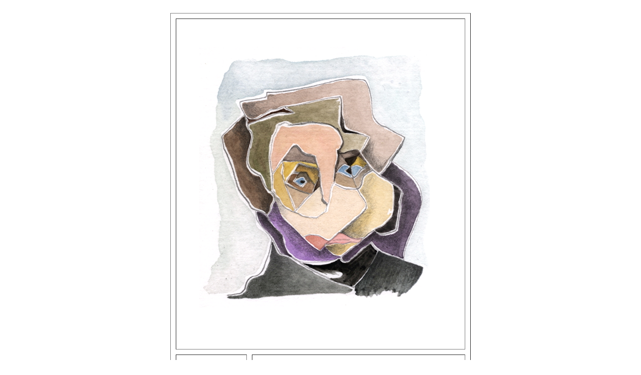

--- FILE ---
content_type: text/html; charset=UTF-8
request_url: https://iclock.com/phpTests/testdbID.php?id=2245
body_size: 480
content:
<html>
<body>
<CENTER>
<BR><table border='1' width=600 cellspacing='10' cellpadding='30' align='center'> <tr width=600 > <td width=600 colspan=2 align='center'> <IMG src='http://iclock.com/dailyDrawings/2015.1/2015.1.25.jpg'> 
</td> 
</tr> 
<tr width 600> 
<td align=right width=25%> 
1.25.2015
</td> 
<td align=left> 
<BR>
This and not this
<BR><BR>
This moment, just like every other moment.
<BR>
This breath, just like every other breath.
<BR>
This day, just like every other day.
<BR><BR>
This night, just like every other night.
<BR>
This snowstorm, just like every other snowstorm.
<BR>
This temperature, just like every other temperature.
<BR>
This winter, just like every other winter.
<BR><BR>
This season, just like every other season.
<BR>
This year, just like every other year.
<BR>
This life, just like every other life.
<BR>
<BR>

</td> 
</tr> 
</table> <TABLE cellspacing=30><TR><TD><A HREF='http://iclock.com/phpTests/testdbID.php?id=2244'>Previous Drawing</A></TD><TD><A HREF='http://iclock.com/homeCal.html'>Home</A></TD><TD><A HREF='http://iclock.com/phpTests/testdbID.php?id=2246'>Next Drawing</A></TD></TR></TABLE><BR><BR>
</CENTER>
</body>
</html>